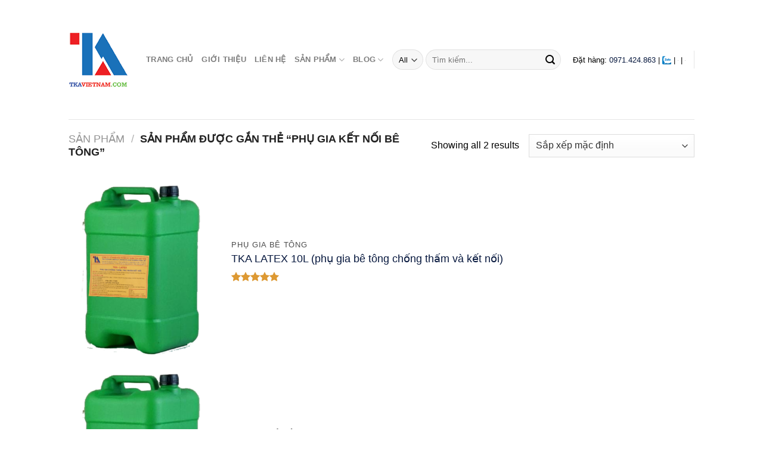

--- FILE ---
content_type: text/html; charset=UTF-8
request_url: https://tkavietnam.com/tu-khoa/phu-gia-ket-noi-be-tong/
body_size: 16267
content:
<!DOCTYPE html>
<!--[if IE 9 ]><html lang="vi" class="ie9 loading-site no-js"> <![endif]-->
<!--[if IE 8 ]><html lang="vi" class="ie8 loading-site no-js"> <![endif]-->
<!--[if (gte IE 9)|!(IE)]><!--><html lang="vi" class="loading-site no-js"> <!--<![endif]--><head><meta charset="UTF-8" /><link rel="profile" href="https://gmpg.org/xfn/11" /><link rel="pingback" href="https://tkavietnam.com/xmlrpc.php" /><meta name='robots' content='index, follow, max-image-preview:large, max-snippet:-1, max-video-preview:-1' /><meta name="viewport" content="width=device-width, initial-scale=1, maximum-scale=5" /><title>Các loại phụ gia kết nối bê tông - Vật liệu chống thấm TKA</title><link rel="canonical" href="https://tkavietnam.com/tu-khoa/phu-gia-ket-noi-be-tong/" /><meta property="og:locale" content="vi_VN" /><meta property="og:type" content="article" /><meta property="og:title" content="Các loại phụ gia kết nối bê tông - Vật liệu chống thấm TKA" /><meta property="og:url" content="https://tkavietnam.com/tu-khoa/phu-gia-ket-noi-be-tong/" /><meta property="og:site_name" content="Vật liệu chống thấm TKA" /><meta name="twitter:card" content="summary_large_image" /><meta name="twitter:site" content="@LieuTka" /> <script type="application/ld+json" class="yoast-schema-graph">{"@context":"https://schema.org","@graph":[{"@type":"CollectionPage","@id":"https://tkavietnam.com/tu-khoa/phu-gia-ket-noi-be-tong/","url":"https://tkavietnam.com/tu-khoa/phu-gia-ket-noi-be-tong/","name":"Các loại phụ gia kết nối bê tông - Vật liệu chống thấm TKA","isPartOf":{"@id":"https://tkavietnam.com/#website"},"primaryImageOfPage":{"@id":"https://tkavietnam.com/tu-khoa/phu-gia-ket-noi-be-tong/#primaryimage"},"image":{"@id":"https://tkavietnam.com/tu-khoa/phu-gia-ket-noi-be-tong/#primaryimage"},"thumbnailUrl":"https://tkavietnam.com/wp-content/uploads/2018/08/03.01-TKA-Latex-phu-gia-chong-tham-tac-nhan-ket-noi.png","inLanguage":"vi"},{"@type":"ImageObject","inLanguage":"vi","@id":"https://tkavietnam.com/tu-khoa/phu-gia-ket-noi-be-tong/#primaryimage","url":"https://tkavietnam.com/wp-content/uploads/2018/08/03.01-TKA-Latex-phu-gia-chong-tham-tac-nhan-ket-noi.png","contentUrl":"https://tkavietnam.com/wp-content/uploads/2018/08/03.01-TKA-Latex-phu-gia-chong-tham-tac-nhan-ket-noi.png","width":486,"height":523,"caption":"TKA Latex phụ gia chống thấm tác nhân kết nối"},{"@type":"WebSite","@id":"https://tkavietnam.com/#website","url":"https://tkavietnam.com/","name":"Vật liệu chống thấm TKA","description":"Công ty Cổ phần Hóa phẩm xây dựng TKA Việt Nam","publisher":{"@id":"https://tkavietnam.com/#organization"},"potentialAction":[{"@type":"SearchAction","target":{"@type":"EntryPoint","urlTemplate":"https://tkavietnam.com/?s={search_term_string}"},"query-input":{"@type":"PropertyValueSpecification","valueRequired":true,"valueName":"search_term_string"}}],"inLanguage":"vi"},{"@type":"Organization","@id":"https://tkavietnam.com/#organization","name":"Công ty Cổ phần Hóa phẩm xây dựng TKA Việt Nam","url":"https://tkavietnam.com/","logo":{"@type":"ImageObject","inLanguage":"vi","@id":"https://tkavietnam.com/#/schema/logo/image/","url":"https://tkavietnam.com/wp-content/uploads/2018/08/TKA-small-logo-vuong.png","contentUrl":"https://tkavietnam.com/wp-content/uploads/2018/08/TKA-small-logo-vuong.png","width":188,"height":188,"caption":"Công ty Cổ phần Hóa phẩm xây dựng TKA Việt Nam"},"image":{"@id":"https://tkavietnam.com/#/schema/logo/image/"},"sameAs":["https://www.facebook.com/tka.chongtham","https://x.com/LieuTka","https://www.linkedin.com/in/vật-liệu-chống-thấm-tka/","https://www.pinterest.com/chongthamtka","https://www.youtube.com/channel/UCzho5stOQl8G87nw6TnTLwA?view_as=subscriber"]}]}</script> <link rel="alternate" type="application/rss+xml" title="Dòng thông tin Vật liệu chống thấm TKA &raquo;" href="https://tkavietnam.com/feed/" /><link rel="alternate" type="application/rss+xml" title="Vật liệu chống thấm TKA &raquo; Dòng bình luận" href="https://tkavietnam.com/comments/feed/" /><link rel="alternate" type="application/rss+xml" title="Nguồn cấp Vật liệu chống thấm TKA &raquo; phụ gia kết nối bê tông Thẻ" href="https://tkavietnam.com/tu-khoa/phu-gia-ket-noi-be-tong/feed/" /><style id='wp-img-auto-sizes-contain-inline-css' type='text/css'>img:is([sizes=auto i],[sizes^="auto," i]){contain-intrinsic-size:3000px 1500px}
/*# sourceURL=wp-img-auto-sizes-contain-inline-css */</style><link data-optimized="2" rel="stylesheet" href="https://tkavietnam.com/wp-content/litespeed/css/be38f298abefcfef31660b36bd3e9a79.css?ver=c4455" /><style id='wp-emoji-styles-inline-css' type='text/css'>img.wp-smiley, img.emoji {
		display: inline !important;
		border: none !important;
		box-shadow: none !important;
		height: 1em !important;
		width: 1em !important;
		margin: 0 0.07em !important;
		vertical-align: -0.1em !important;
		background: none !important;
		padding: 0 !important;
	}
/*# sourceURL=wp-emoji-styles-inline-css */</style><style id='global-styles-inline-css' type='text/css'>:root{--wp--preset--aspect-ratio--square: 1;--wp--preset--aspect-ratio--4-3: 4/3;--wp--preset--aspect-ratio--3-4: 3/4;--wp--preset--aspect-ratio--3-2: 3/2;--wp--preset--aspect-ratio--2-3: 2/3;--wp--preset--aspect-ratio--16-9: 16/9;--wp--preset--aspect-ratio--9-16: 9/16;--wp--preset--color--black: #000000;--wp--preset--color--cyan-bluish-gray: #abb8c3;--wp--preset--color--white: #ffffff;--wp--preset--color--pale-pink: #f78da7;--wp--preset--color--vivid-red: #cf2e2e;--wp--preset--color--luminous-vivid-orange: #ff6900;--wp--preset--color--luminous-vivid-amber: #fcb900;--wp--preset--color--light-green-cyan: #7bdcb5;--wp--preset--color--vivid-green-cyan: #00d084;--wp--preset--color--pale-cyan-blue: #8ed1fc;--wp--preset--color--vivid-cyan-blue: #0693e3;--wp--preset--color--vivid-purple: #9b51e0;--wp--preset--gradient--vivid-cyan-blue-to-vivid-purple: linear-gradient(135deg,rgb(6,147,227) 0%,rgb(155,81,224) 100%);--wp--preset--gradient--light-green-cyan-to-vivid-green-cyan: linear-gradient(135deg,rgb(122,220,180) 0%,rgb(0,208,130) 100%);--wp--preset--gradient--luminous-vivid-amber-to-luminous-vivid-orange: linear-gradient(135deg,rgb(252,185,0) 0%,rgb(255,105,0) 100%);--wp--preset--gradient--luminous-vivid-orange-to-vivid-red: linear-gradient(135deg,rgb(255,105,0) 0%,rgb(207,46,46) 100%);--wp--preset--gradient--very-light-gray-to-cyan-bluish-gray: linear-gradient(135deg,rgb(238,238,238) 0%,rgb(169,184,195) 100%);--wp--preset--gradient--cool-to-warm-spectrum: linear-gradient(135deg,rgb(74,234,220) 0%,rgb(151,120,209) 20%,rgb(207,42,186) 40%,rgb(238,44,130) 60%,rgb(251,105,98) 80%,rgb(254,248,76) 100%);--wp--preset--gradient--blush-light-purple: linear-gradient(135deg,rgb(255,206,236) 0%,rgb(152,150,240) 100%);--wp--preset--gradient--blush-bordeaux: linear-gradient(135deg,rgb(254,205,165) 0%,rgb(254,45,45) 50%,rgb(107,0,62) 100%);--wp--preset--gradient--luminous-dusk: linear-gradient(135deg,rgb(255,203,112) 0%,rgb(199,81,192) 50%,rgb(65,88,208) 100%);--wp--preset--gradient--pale-ocean: linear-gradient(135deg,rgb(255,245,203) 0%,rgb(182,227,212) 50%,rgb(51,167,181) 100%);--wp--preset--gradient--electric-grass: linear-gradient(135deg,rgb(202,248,128) 0%,rgb(113,206,126) 100%);--wp--preset--gradient--midnight: linear-gradient(135deg,rgb(2,3,129) 0%,rgb(40,116,252) 100%);--wp--preset--font-size--small: 13px;--wp--preset--font-size--medium: 20px;--wp--preset--font-size--large: 36px;--wp--preset--font-size--x-large: 42px;--wp--preset--spacing--20: 0.44rem;--wp--preset--spacing--30: 0.67rem;--wp--preset--spacing--40: 1rem;--wp--preset--spacing--50: 1.5rem;--wp--preset--spacing--60: 2.25rem;--wp--preset--spacing--70: 3.38rem;--wp--preset--spacing--80: 5.06rem;--wp--preset--shadow--natural: 6px 6px 9px rgba(0, 0, 0, 0.2);--wp--preset--shadow--deep: 12px 12px 50px rgba(0, 0, 0, 0.4);--wp--preset--shadow--sharp: 6px 6px 0px rgba(0, 0, 0, 0.2);--wp--preset--shadow--outlined: 6px 6px 0px -3px rgb(255, 255, 255), 6px 6px rgb(0, 0, 0);--wp--preset--shadow--crisp: 6px 6px 0px rgb(0, 0, 0);}:where(.is-layout-flex){gap: 0.5em;}:where(.is-layout-grid){gap: 0.5em;}body .is-layout-flex{display: flex;}.is-layout-flex{flex-wrap: wrap;align-items: center;}.is-layout-flex > :is(*, div){margin: 0;}body .is-layout-grid{display: grid;}.is-layout-grid > :is(*, div){margin: 0;}:where(.wp-block-columns.is-layout-flex){gap: 2em;}:where(.wp-block-columns.is-layout-grid){gap: 2em;}:where(.wp-block-post-template.is-layout-flex){gap: 1.25em;}:where(.wp-block-post-template.is-layout-grid){gap: 1.25em;}.has-black-color{color: var(--wp--preset--color--black) !important;}.has-cyan-bluish-gray-color{color: var(--wp--preset--color--cyan-bluish-gray) !important;}.has-white-color{color: var(--wp--preset--color--white) !important;}.has-pale-pink-color{color: var(--wp--preset--color--pale-pink) !important;}.has-vivid-red-color{color: var(--wp--preset--color--vivid-red) !important;}.has-luminous-vivid-orange-color{color: var(--wp--preset--color--luminous-vivid-orange) !important;}.has-luminous-vivid-amber-color{color: var(--wp--preset--color--luminous-vivid-amber) !important;}.has-light-green-cyan-color{color: var(--wp--preset--color--light-green-cyan) !important;}.has-vivid-green-cyan-color{color: var(--wp--preset--color--vivid-green-cyan) !important;}.has-pale-cyan-blue-color{color: var(--wp--preset--color--pale-cyan-blue) !important;}.has-vivid-cyan-blue-color{color: var(--wp--preset--color--vivid-cyan-blue) !important;}.has-vivid-purple-color{color: var(--wp--preset--color--vivid-purple) !important;}.has-black-background-color{background-color: var(--wp--preset--color--black) !important;}.has-cyan-bluish-gray-background-color{background-color: var(--wp--preset--color--cyan-bluish-gray) !important;}.has-white-background-color{background-color: var(--wp--preset--color--white) !important;}.has-pale-pink-background-color{background-color: var(--wp--preset--color--pale-pink) !important;}.has-vivid-red-background-color{background-color: var(--wp--preset--color--vivid-red) !important;}.has-luminous-vivid-orange-background-color{background-color: var(--wp--preset--color--luminous-vivid-orange) !important;}.has-luminous-vivid-amber-background-color{background-color: var(--wp--preset--color--luminous-vivid-amber) !important;}.has-light-green-cyan-background-color{background-color: var(--wp--preset--color--light-green-cyan) !important;}.has-vivid-green-cyan-background-color{background-color: var(--wp--preset--color--vivid-green-cyan) !important;}.has-pale-cyan-blue-background-color{background-color: var(--wp--preset--color--pale-cyan-blue) !important;}.has-vivid-cyan-blue-background-color{background-color: var(--wp--preset--color--vivid-cyan-blue) !important;}.has-vivid-purple-background-color{background-color: var(--wp--preset--color--vivid-purple) !important;}.has-black-border-color{border-color: var(--wp--preset--color--black) !important;}.has-cyan-bluish-gray-border-color{border-color: var(--wp--preset--color--cyan-bluish-gray) !important;}.has-white-border-color{border-color: var(--wp--preset--color--white) !important;}.has-pale-pink-border-color{border-color: var(--wp--preset--color--pale-pink) !important;}.has-vivid-red-border-color{border-color: var(--wp--preset--color--vivid-red) !important;}.has-luminous-vivid-orange-border-color{border-color: var(--wp--preset--color--luminous-vivid-orange) !important;}.has-luminous-vivid-amber-border-color{border-color: var(--wp--preset--color--luminous-vivid-amber) !important;}.has-light-green-cyan-border-color{border-color: var(--wp--preset--color--light-green-cyan) !important;}.has-vivid-green-cyan-border-color{border-color: var(--wp--preset--color--vivid-green-cyan) !important;}.has-pale-cyan-blue-border-color{border-color: var(--wp--preset--color--pale-cyan-blue) !important;}.has-vivid-cyan-blue-border-color{border-color: var(--wp--preset--color--vivid-cyan-blue) !important;}.has-vivid-purple-border-color{border-color: var(--wp--preset--color--vivid-purple) !important;}.has-vivid-cyan-blue-to-vivid-purple-gradient-background{background: var(--wp--preset--gradient--vivid-cyan-blue-to-vivid-purple) !important;}.has-light-green-cyan-to-vivid-green-cyan-gradient-background{background: var(--wp--preset--gradient--light-green-cyan-to-vivid-green-cyan) !important;}.has-luminous-vivid-amber-to-luminous-vivid-orange-gradient-background{background: var(--wp--preset--gradient--luminous-vivid-amber-to-luminous-vivid-orange) !important;}.has-luminous-vivid-orange-to-vivid-red-gradient-background{background: var(--wp--preset--gradient--luminous-vivid-orange-to-vivid-red) !important;}.has-very-light-gray-to-cyan-bluish-gray-gradient-background{background: var(--wp--preset--gradient--very-light-gray-to-cyan-bluish-gray) !important;}.has-cool-to-warm-spectrum-gradient-background{background: var(--wp--preset--gradient--cool-to-warm-spectrum) !important;}.has-blush-light-purple-gradient-background{background: var(--wp--preset--gradient--blush-light-purple) !important;}.has-blush-bordeaux-gradient-background{background: var(--wp--preset--gradient--blush-bordeaux) !important;}.has-luminous-dusk-gradient-background{background: var(--wp--preset--gradient--luminous-dusk) !important;}.has-pale-ocean-gradient-background{background: var(--wp--preset--gradient--pale-ocean) !important;}.has-electric-grass-gradient-background{background: var(--wp--preset--gradient--electric-grass) !important;}.has-midnight-gradient-background{background: var(--wp--preset--gradient--midnight) !important;}.has-small-font-size{font-size: var(--wp--preset--font-size--small) !important;}.has-medium-font-size{font-size: var(--wp--preset--font-size--medium) !important;}.has-large-font-size{font-size: var(--wp--preset--font-size--large) !important;}.has-x-large-font-size{font-size: var(--wp--preset--font-size--x-large) !important;}
/*# sourceURL=global-styles-inline-css */</style><style id='classic-theme-styles-inline-css' type='text/css'>/*! This file is auto-generated */
.wp-block-button__link{color:#fff;background-color:#32373c;border-radius:9999px;box-shadow:none;text-decoration:none;padding:calc(.667em + 2px) calc(1.333em + 2px);font-size:1.125em}.wp-block-file__button{background:#32373c;color:#fff;text-decoration:none}
/*# sourceURL=/wp-includes/css/classic-themes.min.css */</style><style id='woocommerce-inline-inline-css' type='text/css'>.woocommerce form .form-row .required { visibility: visible; }
/*# sourceURL=woocommerce-inline-inline-css */</style><style id='ez-toc-inline-css' type='text/css'>div#ez-toc-container .ez-toc-title {font-size: 120%;}div#ez-toc-container .ez-toc-title {font-weight: 500;}div#ez-toc-container ul li , div#ez-toc-container ul li a {font-size: 95%;}div#ez-toc-container ul li , div#ez-toc-container ul li a {font-weight: 500;}div#ez-toc-container nav ul ul li {font-size: 90%;}div#ez-toc-container {background: #f2f2f2;border: 1px solid #f8fff4;}div#ez-toc-container p.ez-toc-title , #ez-toc-container .ez_toc_custom_title_icon , #ez-toc-container .ez_toc_custom_toc_icon {color: #000000;}div#ez-toc-container ul.ez-toc-list a {color: #002ad3;}div#ez-toc-container ul.ez-toc-list a:hover {color: #d8593c;}div#ez-toc-container ul.ez-toc-list a:visited {color: #9b304c;}.ez-toc-counter nav ul li a::before {color: ;}.ez-toc-box-title {font-weight: bold; margin-bottom: 10px; text-align: center; text-transform: uppercase; letter-spacing: 1px; color: #666; padding-bottom: 5px;position:absolute;top:-4%;left:5%;background-color: inherit;transition: top 0.3s ease;}.ez-toc-box-title.toc-closed {top:-25%;}
.ez-toc-container-direction {direction: ltr;}.ez-toc-counter ul{counter-reset: item ;}.ez-toc-counter nav ul li a::before {content: counters(item, '.', decimal) '. ';display: inline-block;counter-increment: item;flex-grow: 0;flex-shrink: 0;margin-right: .2em; float: left; }.ez-toc-widget-direction {direction: ltr;}.ez-toc-widget-container ul{counter-reset: item ;}.ez-toc-widget-container nav ul li a::before {content: counters(item, '.', decimal) '. ';display: inline-block;counter-increment: item;flex-grow: 0;flex-shrink: 0;margin-right: .2em; float: left; }
/*# sourceURL=ez-toc-inline-css */</style> <script type="text/javascript" src="https://tkavietnam.com/wp-includes/js/jquery/jquery.min.js" id="jquery-core-js"></script> <link rel="https://api.w.org/" href="https://tkavietnam.com/wp-json/" /><link rel="alternate" title="JSON" type="application/json" href="https://tkavietnam.com/wp-json/wp/v2/product_tag/95" /><link rel="EditURI" type="application/rsd+xml" title="RSD" href="https://tkavietnam.com/xmlrpc.php?rsd" /><meta name="generator" content="WordPress 6.9" /><meta name="generator" content="WooCommerce 10.4.3" /><style>.bg{opacity: 0; transition: opacity 1s; -webkit-transition: opacity 1s;} .bg-loaded{opacity: 1;}</style><!--[if IE]><link rel="stylesheet" type="text/css" href="https://tkavietnam.com/wp-content/themes/flatsome/assets/css/ie-fallback.css"><script src="//cdnjs.cloudflare.com/ajax/libs/html5shiv/3.6.1/html5shiv.js"></script><script>var head = document.getElementsByTagName('head')[0],style = document.createElement('style');style.type = 'text/css';style.styleSheet.cssText = ':before,:after{content:none !important';head.appendChild(style);setTimeout(function(){head.removeChild(style);}, 0);</script><script src="https://tkavietnam.com/wp-content/themes/flatsome/assets/libs/ie-flexibility.js"></script><![endif]--><link rel="preload" as="font" type="font/woff2" crossorigin href="//tkavietnam.com/wp-content/themes/flatsome/assets/css/icons/fl-icons.woff2"/><meta name="theme-color" content="#000000"/><link rel="apple-touch-icon" sizes="57x57" href="https://tkavietnam.com/wp-content/uploads/favicon/apple-icon-57x57.png"><link rel="apple-touch-icon" sizes="60x60" href="https://tkavietnam.com/wp-content/uploads/favicon/apple-icon-60x60.png"><link rel="apple-touch-icon" sizes="72x72" href="https://tkavietnam.com/wp-content/uploads/favicon/apple-icon-72x72.png"><link rel="apple-touch-icon" sizes="76x76" href="https://tkavietnam.com/wp-content/uploads/favicon/apple-icon-76x76.png"><link rel="apple-touch-icon" sizes="114x114" href="https://tkavietnam.com/wp-content/uploads/favicon/apple-icon-114x114.png"><link rel="apple-touch-icon" sizes="120x120" href="https://tkavietnam.com/wp-content/uploads/favicon/apple-icon-120x120.png"><link rel="apple-touch-icon" sizes="144x144" href="https://tkavietnam.com/wp-content/uploads/favicon/apple-icon-144x144.png"><link rel="apple-touch-icon" sizes="152x152" href="https://tkavietnam.com/wp-content/uploads/favicon/apple-icon-152x152.png"><link rel="apple-touch-icon" sizes="180x180" href="https://tkavietnam.com/wp-content/uploads/favicon/apple-icon-180x180.png"><link rel="icon" type="image/png" sizes="192x192"  href="https://tkavietnam.com/wp-content/uploads/favicon/android-icon-192x192.png"><link rel="icon" type="image/png" sizes="32x32" href="https://tkavietnam.com/wp-content/uploads/favicon/favicon-32x32.png"><link rel="icon" type="image/png" sizes="96x96" href="https://tkavietnam.com/wp-content/uploads/favicon/favicon-96x96.png"><link rel="icon" type="image/png" sizes="16x16" href="https://tkavietnam.com/wp-content/uploads/favicon/favicon-16x16.png"><link rel="shortcut icon" href="https://tkavietnam.com/wp-content/uploads/favicon/favicon.ico" type="image/x-icon"><link rel="icon" href="https://tkavietnam.com/wp-content/uploads/favicon/favicon.ico" type="image/x-icon"><link rel="manifest" href="https://tkavietnam.com/wp-content/uploads/favicon/manifest.json"><meta name="msapplication-TileColor" content="#ffffff"><meta name="msapplication-TileImage" content="/ms-icon-144x144.png"><meta name="theme-color" content="#ffffff"><link rel="schema.DC" href="https://purl.org/dc/elements/1.1/"><meta name="DC.title" content="chống thấm"><meta name="DC.identifier" content="https://tkavietnam.com"><meta name="DC.description" content="Sơn chống thấm TKA Master seal 2 thành phần, vữa tự chảy không co ngót Grout, bột tăng cứng mặt sàn Hardener, phụ gia bê tông, màng chống thấm lỏng bitum membrane,..."><meta name="DC.subject" content="sơn chống thấm, cách chống thấm, chống thấm, vữa tự chảy không co ngót, phụ gia bê tông"><meta name="DC.language" scheme="ISO639-1" content="vi"><meta name="DC.creator" content="https://tkavietnam.com"><meta name="DC.contributor" content="https://tkavietnam.com"><meta name="DC.publisher" content="https://tkavietnam.com"><meta name="DC.license" content="https://tkavietnam.com"><meta name="DC.type" scheme="DCMITYPE" content="http://purl.org/dc/dcmitype/Collection"><meta name="DC.type" scheme="DCMITYPE" content="http://purl.org/dc/dcmitype/Dataset"><meta name="DC.type" scheme="DCMITYPE" content="http://purl.org/dc/dcmitype/Event"><meta name="DC.type" scheme="DCMITYPE" content="http://purl.org/dc/dcmitype/Image"><meta name="DC.type" scheme="DCMITYPE" content="http://purl.org/dc/dcmitype/InteractiveResource"><meta name="DC.type" scheme="DCMITYPE" content="http://purl.org/dc/dcmitype/MovingImage"><meta name="DC.type" scheme="DCMITYPE" content="http://purl.org/dc/dcmitype/PhysicalObject"><meta name="DC.type" scheme="DCMITYPE" content="http://purl.org/dc/dcmitype/Service"><meta name="DC.type" scheme="DCMITYPE" content="http://purl.org/dc/dcmitype/Software"><meta name="DC.type" scheme="DCMITYPE" content="http://purl.org/dc/dcmitype/Sound"><meta name="DC.type" scheme="DCMITYPE" content="http://purl.org/dc/dcmitype/StillImage"><meta name="DC.type" scheme="DCMITYPE" content="http://purl.org/dc/dcmitype/Text"><meta name="DC.relation" content="https://tkavietnam.com"><link rel="schema.DCTERMS" href="https://purl.org/dc/terms/" /><meta name="DCTERMS.created" scheme="ISO8601" content="01-01-2018"><link rel="meta"
type="application/rdf+xml"
href="DublinCore.rdf" /><meta name="ICBM" content="21.027690, 105.829851" /><meta name="geo.region" content="VN-63" /><meta name="geo.position" content="21.027690;105.829851" /><link rel="alternate" href="https://tkavietnam.com" hreflang="vi-vn" /> <script src="https://www.googletagmanager.com/gtag/js?id=UA-124159550-1" defer data-deferred="1"></script> <script src="[data-uri]" defer></script> <meta name="generator" content="speculation-rules 1.6.0">
<noscript><style>.woocommerce-product-gallery{ opacity: 1 !important; }</style></noscript><style id="custom-css" type="text/css">:root {--primary-color: #446084;}html{background-color:rgba(178,210,34,0)!important;}.header-main{height: 200px}#logo img{max-height: 200px}#logo{width:100px;}#logo a{max-width:100px;}.header-bottom{min-height: 55px}.header-top{min-height: 30px}.transparent .header-main{height: 265px}.transparent #logo img{max-height: 265px}.has-transparent + .page-title:first-of-type,.has-transparent + #main > .page-title,.has-transparent + #main > div > .page-title,.has-transparent + #main .page-header-wrapper:first-of-type .page-title{padding-top: 315px;}.header.show-on-scroll,.stuck .header-main{height:70px!important}.stuck #logo img{max-height: 70px!important}.search-form{ width: 40%;}.header-bg-color, .header-wrapper {background-color: rgba(255,255,255,0.9)}.header-bottom {background-color: #f1f1f1}.header-main .nav > li > a{line-height: 16px }.stuck .header-main .nav > li > a{line-height: 50px }@media (max-width: 549px) {.header-main{height: 70px}#logo img{max-height: 70px}}.nav-dropdown{font-size:100%}body{font-size: 100%;}@media screen and (max-width: 549px){body{font-size: 100%;}}body{font-family:"Roboto", sans-serif}body{font-weight: 0}body{color: #000000}.nav > li > a {font-family:"Roboto", sans-serif;}.mobile-sidebar-levels-2 .nav > li > ul > li > a {font-family:"Roboto", sans-serif;}.nav > li > a {font-weight: 700;}.mobile-sidebar-levels-2 .nav > li > ul > li > a {font-weight: 700;}h1,h2,h3,h4,h5,h6,.heading-font, .off-canvas-center .nav-sidebar.nav-vertical > li > a{font-family: "Roboto", sans-serif;}h1,h2,h3,h4,h5,h6,.heading-font,.banner h1,.banner h2{font-weight: 700;}h1,h2,h3,h4,h5,h6,.heading-font{color: #000000;}.alt-font{font-family: "Roboto", sans-serif;}.alt-font{font-weight: 0!important;}.header:not(.transparent) .header-nav-main.nav > li > a:hover,.header:not(.transparent) .header-nav-main.nav > li.active > a,.header:not(.transparent) .header-nav-main.nav > li.current > a,.header:not(.transparent) .header-nav-main.nav > li > a.active,.header:not(.transparent) .header-nav-main.nav > li > a.current{color: #f3c324;}.header-nav-main.nav-line-bottom > li > a:before,.header-nav-main.nav-line-grow > li > a:before,.header-nav-main.nav-line > li > a:before,.header-nav-main.nav-box > li > a:hover,.header-nav-main.nav-box > li.active > a,.header-nav-main.nav-pills > li > a:hover,.header-nav-main.nav-pills > li.active > a{color:#FFF!important;background-color: #f3c324;}a{color: #08193f;}a:hover{color: #db0041;}.tagcloud a:hover{border-color: #db0041;background-color: #db0041;}.star-rating span:before,.star-rating:before, .woocommerce-page .star-rating:before, .stars a:hover:after, .stars a.active:after{color: #dd9933}@media screen and (min-width: 550px){.products .box-vertical .box-image{min-width: 247px!important;width: 247px!important;}}.footer-2{background-color: #ffffff}.absolute-footer, html{background-color: #0a0000}/* Custom CSS */body {font-family: "Helvetica Neue",Helvetica,roboto,Arial,sans-serif;}h1, h2, h3, h4, h5, h6, .heading-font, .off-canvas-center .nav-sidebar.nav-vertical>li>a {font-family: auto;}.nav>li>a {font-family: "Helvetica Neue", Arial,sans-serif;}h2 {color:#993333;}.wp-block-image {display: table;}.wp-block-image img {max-width: 100%;display: table;}.wp-block-image figcaption {width: -webkit-fill-available;margin-top: 0em;margin-bottom: 1em;text-align: -webkit-center;background: rgb(190 197 197 / 8%);font-style: italic;box-sizing: border-box;}.kk-star-ratings .kksr-muted {opacity: 1;}.label-new.menu-item > a:after{content:"New";}.label-hot.menu-item > a:after{content:"Hot";}.label-sale.menu-item > a:after{content:"Sale";}.label-popular.menu-item > a:after{content:"Popular";}</style><style type="text/css" id="wp-custom-css">#particles-js {
	margin: 0px 0px 0px 0px;
	padding-top: 0px;
  position: absolute;
  width: 70%;
  height: 50%;
  background-color: transparent;
  background-image: url("");
  background-repeat: no-repeat;
  background-size: cover;
  background-position: 50% 50%;
} /* ---- stats.js ---- */</style></head><body class="archive tax-product_tag term-phu-gia-ket-noi-be-tong term-95 wp-theme-flatsome wp-child-theme-flatsome-child theme-flatsome woocommerce woocommerce-page woocommerce-no-js full-width lightbox nav-dropdown-has-arrow nav-dropdown-has-shadow nav-dropdown-has-border catalog-mode no-prices"><a class="skip-link screen-reader-text" href="#main">Skip to content</a><div id="wrapper"><header id="header" class="header has-sticky sticky-jump"><div class="header-wrapper"><div id="masthead" class="header-main "><div class="header-inner flex-row container logo-left medium-logo-center" role="navigation"><div id="logo" class="flex-col logo">
<a href="https://tkavietnam.com/" title="Vật liệu chống thấm TKA - Công ty Cổ phần Hóa phẩm xây dựng TKA Việt Nam" rel="home">
<img data-lazyloaded="1" src="[data-uri]" width="100" height="200" data-src="https://tkavietnam.com/wp-content/uploads/2018/11/TKA-small-logo-vuong-100x100-lossy.png" class="header_logo header-logo" alt="Vật liệu chống thấm TKA"/><img data-lazyloaded="1" src="[data-uri]" width="100" height="200" data-src="https://tkavietnam.com/wp-content/uploads/2018/11/TKA-small-logo-vuong-100x100-lossy.png" class="header-logo-dark" alt="Vật liệu chống thấm TKA"/></a></div><div class="flex-col show-for-medium flex-left"><ul class="mobile-nav nav nav-left "><li class="nav-icon has-icon">
<a href="#" data-open="#main-menu" data-pos="left" data-bg="main-menu-overlay" data-color="" class="is-small" aria-label="Menu" aria-controls="main-menu" aria-expanded="false">
<i class="icon-menu" ></i>
<span class="menu-title uppercase hide-for-small">Menu</span>		</a></li></ul></div><div class="flex-col hide-for-medium flex-left
flex-grow"><ul class="header-nav header-nav-main nav nav-left  nav-uppercase" ><li id="menu-item-853" class="menu-item menu-item-type-post_type menu-item-object-page menu-item-home menu-item-853 menu-item-design-default"><a href="https://tkavietnam.com/" class="nav-top-link">Trang chủ</a></li><li id="menu-item-333" class="menu-item menu-item-type-post_type menu-item-object-page menu-item-333 menu-item-design-default"><a href="https://tkavietnam.com/tka-chong-tham-la-gi/" class="nav-top-link">Giới thiệu</a></li><li id="menu-item-341" class="menu-item menu-item-type-post_type menu-item-object-page menu-item-341 menu-item-design-default"><a href="https://tkavietnam.com/lien-he-chong-tham-tka/" class="nav-top-link">Liên hệ</a></li><li id="menu-item-1214" class="menu-item menu-item-type-post_type menu-item-object-page menu-item-has-children menu-item-1214 menu-item-design-default has-dropdown"><a href="https://tkavietnam.com/san-pham/" class="nav-top-link">Sản phẩm<i class="icon-angle-down" ></i></a><ul class="sub-menu nav-dropdown nav-dropdown-simple"><li id="menu-item-1518" class="menu-item menu-item-type-taxonomy menu-item-object-product_cat menu-item-1518"><a href="https://tkavietnam.com/chong-tham-chuyen-dung/">Chống thấm chuyên dụng</a></li><li id="menu-item-1520" class="menu-item menu-item-type-taxonomy menu-item-object-product_cat menu-item-1520"><a href="https://tkavietnam.com/phu-gia-be-tong/">Phụ gia bê tông</a></li><li id="menu-item-1519" class="menu-item menu-item-type-taxonomy menu-item-object-product_cat menu-item-1519"><a href="https://tkavietnam.com/vua/">Vữa</a></li><li id="menu-item-1521" class="menu-item menu-item-type-taxonomy menu-item-object-product_cat menu-item-1521"><a href="https://tkavietnam.com/bot-tang-cung-be-mat-san/">Bột tăng cứng bề mặt sàn</a></li><li id="menu-item-1522" class="menu-item menu-item-type-taxonomy menu-item-object-product_cat menu-item-1522"><a href="https://tkavietnam.com/tay-gi/">Chất tẩy gỉ</a></li><li id="menu-item-1523" class="menu-item menu-item-type-taxonomy menu-item-object-product_cat menu-item-1523"><a href="https://tkavietnam.com/con-ke-be-tong/">Con kê bê tông</a></li><li id="menu-item-1648" class="menu-item menu-item-type-taxonomy menu-item-object-product_cat menu-item-1648"><a href="https://tkavietnam.com/bao-ho-an-toan-lao-dong/">Bảo hộ an toàn lao động</a></li></ul></li><li id="menu-item-1524" class="menu-item menu-item-type-custom menu-item-object-custom menu-item-has-children menu-item-1524 menu-item-design-default has-dropdown"><a href="#" class="nav-top-link">Blog<i class="icon-angle-down" ></i></a><ul class="sub-menu nav-dropdown nav-dropdown-simple"><li id="menu-item-1515" class="menu-item menu-item-type-taxonomy menu-item-object-category menu-item-1515"><a href="https://tkavietnam.com/chong-tham/">Chống thấm</a></li><li id="menu-item-1516" class="menu-item menu-item-type-taxonomy menu-item-object-category menu-item-1516"><a href="https://tkavietnam.com/thuat-ngu/">Thuật ngữ</a></li><li id="menu-item-1517" class="menu-item menu-item-type-taxonomy menu-item-object-category menu-item-1517"><a href="https://tkavietnam.com/vat-lieu-xay-dung/">Vật liệu xây dựng</a></li></ul></li><li class="header-search-form search-form html relative has-icon"><div class="header-search-form-wrapper"><div class="searchform-wrapper ux-search-box relative form-flat is-normal"><form role="search" method="get" class="searchform" action="https://tkavietnam.com/"><div class="flex-row relative"><div class="flex-col search-form-categories">
<select class="search_categories resize-select mb-0" name="product_cat"><option value="" selected='selected'>All</option><option value="bao-ho-an-toan-lao-dong">Bảo hộ an toàn lao động</option><option value="san-pham">Sản phẩm</option></select></div><div class="flex-col flex-grow">
<label class="screen-reader-text" for="woocommerce-product-search-field-0">Tìm kiếm:</label>
<input type="search" id="woocommerce-product-search-field-0" class="search-field mb-0" placeholder="Tìm kiếm..." value="" name="s" />
<input type="hidden" name="post_type" value="product" /></div><div class="flex-col">
<button type="submit" value="Tìm kiếm" class="ux-search-submit submit-button secondary button icon mb-0" aria-label="Submit">
<i class="icon-search" ></i>			</button></div></div><div class="live-search-results text-left z-top"></div></form></div></div></li></ul></div><div class="flex-col hide-for-medium flex-right"><ul class="header-nav header-nav-main nav nav-right  nav-uppercase"><li class="html custom html_topbar_left"><font size=2pt;>Đặt hàng: <a href="tel:0971424863" title="Liên hệ TKA Việt Nam" target="_blank">0971.424.863</a> | <a href="https://zalo.me/TkaVietnam" rel="nofollow noreferrer" title="Chat zalo với TKA" target="_blank"><img data-lazyloaded="1" src="[data-uri]" data-src="https://statics.tkavietnam.com/wp-content/uploads/2018/11/zalo-15.png" alt="Zalo"></img></a> | <a href="https://www.messenger.com/t/TKAvietnam" rel="nofollow noreferrer" title="Chat Facebook với TKA" target="_blank"> <img data-lazyloaded="1" src="[data-uri]" data-src="https://statics.tkavietnam.com/wp-content/uploads/2018/11/fb-15.png" alt="Facebook"></img></a>
| <a href="https://web.telegram.org/#/im?p=@vntea" rel="nofollow noreferrer" title="Chat Telegram với TKA" target="_blank"> <img data-lazyloaded="1" src="[data-uri]" data-src="https://statics.tkavietnam.com/wp-content/uploads/2018/11/telegram-15.png" alt="Telegram"></img></a></font></li><li class="header-divider"></li></ul></div><div class="flex-col show-for-medium flex-right"><ul class="mobile-nav nav nav-right "><li class="header-search-form search-form html relative has-icon"><div class="header-search-form-wrapper"><div class="searchform-wrapper ux-search-box relative form-flat is-normal"><form role="search" method="get" class="searchform" action="https://tkavietnam.com/"><div class="flex-row relative"><div class="flex-col search-form-categories">
<select class="search_categories resize-select mb-0" name="product_cat"><option value="" selected='selected'>All</option><option value="bao-ho-an-toan-lao-dong">Bảo hộ an toàn lao động</option><option value="san-pham">Sản phẩm</option></select></div><div class="flex-col flex-grow">
<label class="screen-reader-text" for="woocommerce-product-search-field-1">Tìm kiếm:</label>
<input type="search" id="woocommerce-product-search-field-1" class="search-field mb-0" placeholder="Tìm kiếm..." value="" name="s" />
<input type="hidden" name="post_type" value="product" /></div><div class="flex-col">
<button type="submit" value="Tìm kiếm" class="ux-search-submit submit-button secondary button icon mb-0" aria-label="Submit">
<i class="icon-search" ></i>			</button></div></div><div class="live-search-results text-left z-top"></div></form></div></div></li></ul></div></div><div class="container"><div class="top-divider full-width"></div></div></div><div id="wide-nav" class="header-bottom wide-nav show-for-medium"><div class="flex-row container"><div class="flex-col show-for-medium flex-grow"><ul class="nav header-bottom-nav nav-center mobile-nav  nav-uppercase"><li class="html custom html_topbar_left"><font size=2pt;>Đặt hàng: <a href="tel:0971424863" title="Liên hệ TKA Việt Nam" target="_blank">0971.424.863</a> | <a href="https://zalo.me/TkaVietnam" rel="nofollow noreferrer" title="Chat zalo với TKA" target="_blank"><img data-lazyloaded="1" src="[data-uri]" data-src="https://statics.tkavietnam.com/wp-content/uploads/2018/11/zalo-15.png" alt="Zalo"></img></a> | <a href="https://www.messenger.com/t/TKAvietnam" rel="nofollow noreferrer" title="Chat Facebook với TKA" target="_blank"> <img data-lazyloaded="1" src="[data-uri]" data-src="https://statics.tkavietnam.com/wp-content/uploads/2018/11/fb-15.png" alt="Facebook"></img></a>
| <a href="https://web.telegram.org/#/im?p=@vntea" rel="nofollow noreferrer" title="Chat Telegram với TKA" target="_blank"> <img data-lazyloaded="1" src="[data-uri]" data-src="https://statics.tkavietnam.com/wp-content/uploads/2018/11/telegram-15.png" alt="Telegram"></img></a></font></li></ul></div></div></div><div class="header-bg-container fill"><div class="header-bg-image fill"></div><div class="header-bg-color fill"></div></div></div></header><div class="shop-page-title category-page-title page-title "><div class="page-title-inner flex-row  medium-flex-wrap container"><div class="flex-col flex-grow medium-text-center"><div class="is-large"><nav class="woocommerce-breadcrumb breadcrumbs uppercase"><a href="https://tkavietnam.com/san-pham/">Sản phẩm</a> <span class="divider">&#47;</span> Sản phẩm được gắn thẻ &ldquo;phụ gia kết nối bê tông&rdquo;</nav></div></div><div class="flex-col medium-text-center"><p class="woocommerce-result-count hide-for-medium">
Showing all 2 results</p><form class="woocommerce-ordering" method="get">
<select
name="orderby"
class="orderby"
aria-label="Đơn hàng của cửa hàng"
><option value="menu_order"  selected='selected'>Sắp xếp mặc định</option><option value="popularity" >Sắp xếp theo mức độ phổ biến</option><option value="rating" >Sắp xếp theo xếp hạng trung bình</option><option value="date" >Sắp xếp theo mới nhất</option><option value="price" >Sắp xếp theo giá: thấp đến cao</option><option value="price-desc" >Sắp xếp theo giá: cao đến thấp</option>
</select>
<input type="hidden" name="paged" value="1" /></form></div></div></div><main id="main" class=""><div class="row category-page-row"><div class="col large-12"><div class="shop-container"><div class="woocommerce-notices-wrapper"></div><div class="products row row-small has-box-vertical large-columns-1 medium-columns-1 small-columns-1"><div class="product-small col has-hover product type-product post-431 status-publish first instock product_cat-phu-gia-be-tong product_tag-phu-gia-chong-tham product_tag-phu-gia-ket-noi-be-tong product_tag-tka-latex has-post-thumbnail shipping-taxable product-type-simple"><div class="col-inner"><div class="badge-container absolute left top z-1"></div><div class="product-small box box-vertical"><div class="box-image"><div class="image-glow">
<a href="https://tkavietnam.com/tka-latex-phu-gia-chong-tham-va-tac-nhan-ket-noi/">
<img data-lazyloaded="1" src="[data-uri]" width="247" height="296" data-src="https://tkavietnam.com/wp-content/uploads/2018/08/03.01-TKA-Latex-phu-gia-chong-tham-tac-nhan-ket-noi-247x296.png" class="attachment-woocommerce_thumbnail size-woocommerce_thumbnail" alt="TKA Latex phụ gia chống thấm tác nhân kết nối" decoding="async" fetchpriority="high" />				</a></div><div class="image-tools is-small top right show-on-hover"></div><div class="image-tools is-small hide-for-small bottom left show-on-hover"></div><div class="image-tools grid-tools text-center hide-for-small bottom hover-slide-in show-on-hover"></div></div><div class="box-text box-text-products"><div class="title-wrapper"><p class="category uppercase is-smaller no-text-overflow product-cat op-7">
Phụ gia bê tông</p><p class="name product-title woocommerce-loop-product__title"><a href="https://tkavietnam.com/tka-latex-phu-gia-chong-tham-va-tac-nhan-ket-noi/" class="woocommerce-LoopProduct-link woocommerce-loop-product__link">TKA LATEX 10L (phụ gia bê tông chống thấm và kết nối)</a></p></div><div class="price-wrapper"><div class="star-rating" role="img" aria-label="Được xếp hạng 5.00 5 sao"><span style="width:100%">Được xếp hạng <strong class="rating">5.00</strong> 5 sao</span></div></div></div></div></div></div><div class="product-small col has-hover product type-product post-969 status-publish first instock product_cat-phu-gia-be-tong product_tag-phu-gia-be-tong product_tag-phu-gia-chong-tham product_tag-phu-gia-ket-noi-be-tong product_tag-tka-latex has-post-thumbnail shipping-taxable product-type-simple"><div class="col-inner"><div class="badge-container absolute left top z-1"></div><div class="product-small box box-vertical"><div class="box-image"><div class="image-glow">
<a href="https://tkavietnam.com/tka-latex-phu-gia-chong-tham-va-tac-nhan-ket-noi-5l/">
<img data-lazyloaded="1" src="[data-uri]" width="247" height="296" data-src="https://tkavietnam.com/wp-content/uploads/2018/08/03.01-TKA-Latex-phu-gia-chong-tham-tac-nhan-ket-noi-247x296.png" class="attachment-woocommerce_thumbnail size-woocommerce_thumbnail" alt="TKA Latex phụ gia chống thấm tác nhân kết nối" decoding="async" />				</a></div><div class="image-tools is-small top right show-on-hover"></div><div class="image-tools is-small hide-for-small bottom left show-on-hover"></div><div class="image-tools grid-tools text-center hide-for-small bottom hover-slide-in show-on-hover"></div></div><div class="box-text box-text-products"><div class="title-wrapper"><p class="category uppercase is-smaller no-text-overflow product-cat op-7">
Phụ gia bê tông</p><p class="name product-title woocommerce-loop-product__title"><a href="https://tkavietnam.com/tka-latex-phu-gia-chong-tham-va-tac-nhan-ket-noi-5l/" class="woocommerce-LoopProduct-link woocommerce-loop-product__link">TKA LATEX 5L (phụ gia bê tông chống thấm và kết nối)</a></p></div><div class="price-wrapper"><div class="star-rating" role="img" aria-label="Được xếp hạng 5.00 5 sao"><span style="width:100%">Được xếp hạng <strong class="rating">5.00</strong> 5 sao</span></div></div></div></div></div></div></div></div></div></div></main><footer id="footer" class="footer-wrapper"><div class="absolute-footer dark medium-text-center small-text-center"><div class="container clearfix"><div class="footer-primary pull-left"><div class="copyright-footer"><p style="font-size:12pt"><b>Công ty cổ phần Hóa phẩm xây dựng TKA Việt Nam</b></p>
Sản phẩm chống thấm xây dựng công nghệ Việt Nam - Singapore</br>
Hotline: 0971424863
<br/>Địa chỉ văn phòng: Tầng 6 Tòa nhà MD Complex, Số 68 Nguyễn Cơ Thạch, phường Cầu Diễn, quận Nam Từ Liêm, Hà Nội
<br/>Email: <a href="/cdn-cgi/l/email-protection" class="__cf_email__" data-cfemail="472e29212807332c26312e223329262a6924282a">[email&#160;protected]</a>
<br/>Copyright 2026 © <strong>TKAVietnam.Com</strong><br/><a href="//www.dmca.com/Protection/Status.aspx?ID=ef187e0a-4acc-440b-8ebf-2999c3518462" title="DMCA.com Protection Status" class="dmca-badge" rel="nofollow"> <img src ="https://tkavietnam.com/wp-content/uploads/new/dmca-badge-w100-5x1-08.png?ID=ef187e0a-4acc-440b-8ebf-2999c3518462"  alt="Vật liệu chống thấm" /></a></div></div></div></div>
<a href="#top" class="back-to-top button icon invert plain fixed bottom z-1 is-outline left circle" id="top-link"><i class="icon-angle-up" ></i></a></footer></div><div id="main-menu" class="mobile-sidebar no-scrollbar mfp-hide"><div class="sidebar-menu no-scrollbar "><ul class="nav nav-sidebar nav-vertical nav-uppercase"><li class="header-search-form search-form html relative has-icon"><div class="header-search-form-wrapper"><div class="searchform-wrapper ux-search-box relative form-flat is-normal"><form role="search" method="get" class="searchform" action="https://tkavietnam.com/"><div class="flex-row relative"><div class="flex-col search-form-categories">
<select class="search_categories resize-select mb-0" name="product_cat"><option value="" selected='selected'>All</option><option value="bao-ho-an-toan-lao-dong">Bảo hộ an toàn lao động</option><option value="san-pham">Sản phẩm</option></select></div><div class="flex-col flex-grow">
<label class="screen-reader-text" for="woocommerce-product-search-field-2">Tìm kiếm:</label>
<input type="search" id="woocommerce-product-search-field-2" class="search-field mb-0" placeholder="Tìm kiếm..." value="" name="s" />
<input type="hidden" name="post_type" value="product" /></div><div class="flex-col">
<button type="submit" value="Tìm kiếm" class="ux-search-submit submit-button secondary button icon mb-0" aria-label="Submit">
<i class="icon-search" ></i>			</button></div></div><div class="live-search-results text-left z-top"></div></form></div></div></li><li class="menu-item menu-item-type-post_type menu-item-object-page menu-item-home menu-item-853"><a href="https://tkavietnam.com/">Trang chủ</a></li><li class="menu-item menu-item-type-post_type menu-item-object-page menu-item-333"><a href="https://tkavietnam.com/tka-chong-tham-la-gi/">Giới thiệu</a></li><li class="menu-item menu-item-type-post_type menu-item-object-page menu-item-341"><a href="https://tkavietnam.com/lien-he-chong-tham-tka/">Liên hệ</a></li><li class="menu-item menu-item-type-post_type menu-item-object-page menu-item-has-children menu-item-1214"><a href="https://tkavietnam.com/san-pham/">Sản phẩm</a><ul class="sub-menu nav-sidebar-ul children"><li class="menu-item menu-item-type-taxonomy menu-item-object-product_cat menu-item-1518"><a href="https://tkavietnam.com/chong-tham-chuyen-dung/">Chống thấm chuyên dụng</a></li><li class="menu-item menu-item-type-taxonomy menu-item-object-product_cat menu-item-1520"><a href="https://tkavietnam.com/phu-gia-be-tong/">Phụ gia bê tông</a></li><li class="menu-item menu-item-type-taxonomy menu-item-object-product_cat menu-item-1519"><a href="https://tkavietnam.com/vua/">Vữa</a></li><li class="menu-item menu-item-type-taxonomy menu-item-object-product_cat menu-item-1521"><a href="https://tkavietnam.com/bot-tang-cung-be-mat-san/">Bột tăng cứng bề mặt sàn</a></li><li class="menu-item menu-item-type-taxonomy menu-item-object-product_cat menu-item-1522"><a href="https://tkavietnam.com/tay-gi/">Chất tẩy gỉ</a></li><li class="menu-item menu-item-type-taxonomy menu-item-object-product_cat menu-item-1523"><a href="https://tkavietnam.com/con-ke-be-tong/">Con kê bê tông</a></li><li class="menu-item menu-item-type-taxonomy menu-item-object-product_cat menu-item-1648"><a href="https://tkavietnam.com/bao-ho-an-toan-lao-dong/">Bảo hộ an toàn lao động</a></li></ul></li><li class="menu-item menu-item-type-custom menu-item-object-custom menu-item-has-children menu-item-1524"><a href="#">Blog</a><ul class="sub-menu nav-sidebar-ul children"><li class="menu-item menu-item-type-taxonomy menu-item-object-category menu-item-1515"><a href="https://tkavietnam.com/chong-tham/">Chống thấm</a></li><li class="menu-item menu-item-type-taxonomy menu-item-object-category menu-item-1516"><a href="https://tkavietnam.com/thuat-ngu/">Thuật ngữ</a></li><li class="menu-item menu-item-type-taxonomy menu-item-object-category menu-item-1517"><a href="https://tkavietnam.com/vat-lieu-xay-dung/">Vật liệu xây dựng</a></li></ul></li><li class="html header-social-icons ml-0"><div class="social-icons follow-icons" ><a href="https://facebook.com/tkavietnam" target="_blank" data-label="Facebook"  rel="noopener noreferrer nofollow" class="icon plain facebook tooltip" title="Follow on Facebook"><i class="icon-facebook" ></i></a><a href="https://twitter.com/LieuTka" target="_blank"  data-label="Twitter"  rel="noopener noreferrer nofollow" class="icon plain  twitter tooltip" title="Follow on Twitter"><i class="icon-twitter" ></i></a><a href="/cdn-cgi/l/email-protection#dbafb0bab8b3b4b5bcafb3bab69bbcb6bab2b7f5b8b4b6" data-label="E-mail" rel="nofollow" class="icon plain  email tooltip" title="Send us an email"><i class="icon-envelop" ></i></a><a href="tel:+84971424863" target="_blank"  data-label="Phone"  rel="noopener noreferrer nofollow" class="icon plain  phone tooltip" title="Call us"><i class="icon-phone" ></i></a><a href="https://www.youtube.com/channel/UCzho5stOQl8G87nw6TnTLwA?view_as=subscriber" target="_blank" rel="noopener noreferrer nofollow" data-label="YouTube" class="icon plain  youtube tooltip" title="Follow on YouTube"><i class="icon-youtube" ></i></a></div></li><li class="html header-button-1"><div class="header-button">
<a href="tel:+84971424863" class="button primary"  style="border-radius:99px;">
<span>Đặt mua</span>
</a></div></li></ul></div></div> <script data-cfasync="false" src="/cdn-cgi/scripts/5c5dd728/cloudflare-static/email-decode.min.js"></script><script type="speculationrules">{"prerender":[{"source":"document","where":{"and":[{"href_matches":"/*"},{"not":{"href_matches":["/wp-*.php","/wp-admin/*","/wp-content/uploads/*","/wp-content/*","/wp-content/plugins/*","/wp-content/themes/flatsome-child/*","/wp-content/themes/flatsome/*","/*\\?(.+)"]}},{"not":{"selector_matches":"a[rel~=\"nofollow\"]"}},{"not":{"selector_matches":".no-prerender, .no-prerender a"}},{"not":{"selector_matches":".no-prefetch, .no-prefetch a"}}]},"eagerness":"moderate"}]}</script> <script type="application/ld+json">{"@context":"https://schema.org/","@type":"BreadcrumbList","itemListElement":[{"@type":"ListItem","position":1,"item":{"name":"S\u1ea3n ph\u1ea9m","@id":"https://tkavietnam.com/san-pham/"}},{"@type":"ListItem","position":2,"item":{"name":"S\u1ea3n ph\u1ea9m \u0111\u01b0\u1ee3c g\u1eafn th\u1ebb &amp;ldquo;ph\u1ee5 gia k\u1ebft n\u1ed1i b\u00ea t\u00f4ng&amp;rdquo;","@id":"https://tkavietnam.com/tu-khoa/phu-gia-ket-noi-be-tong/"}}]}</script> <script type="text/javascript" src="https://tkavietnam.com/wp-content/plugins/litespeed-cache/assets/js/instant_click.min.js" id="litespeed-cache-js" defer="defer" data-wp-strategy="defer"></script> <script id="wp-emoji-settings" type="application/json">{"baseUrl":"https://s.w.org/images/core/emoji/17.0.2/72x72/","ext":".png","svgUrl":"https://s.w.org/images/core/emoji/17.0.2/svg/","svgExt":".svg","source":{"concatemoji":"https://tkavietnam.com/wp-includes/js/wp-emoji-release.min.js"}}</script> <script type="module">/*  */
/*! This file is auto-generated */
const a=JSON.parse(document.getElementById("wp-emoji-settings").textContent),o=(window._wpemojiSettings=a,"wpEmojiSettingsSupports"),s=["flag","emoji"];function i(e){try{var t={supportTests:e,timestamp:(new Date).valueOf()};sessionStorage.setItem(o,JSON.stringify(t))}catch(e){}}function c(e,t,n){e.clearRect(0,0,e.canvas.width,e.canvas.height),e.fillText(t,0,0);t=new Uint32Array(e.getImageData(0,0,e.canvas.width,e.canvas.height).data);e.clearRect(0,0,e.canvas.width,e.canvas.height),e.fillText(n,0,0);const a=new Uint32Array(e.getImageData(0,0,e.canvas.width,e.canvas.height).data);return t.every((e,t)=>e===a[t])}function p(e,t){e.clearRect(0,0,e.canvas.width,e.canvas.height),e.fillText(t,0,0);var n=e.getImageData(16,16,1,1);for(let e=0;e<n.data.length;e++)if(0!==n.data[e])return!1;return!0}function u(e,t,n,a){switch(t){case"flag":return n(e,"\ud83c\udff3\ufe0f\u200d\u26a7\ufe0f","\ud83c\udff3\ufe0f\u200b\u26a7\ufe0f")?!1:!n(e,"\ud83c\udde8\ud83c\uddf6","\ud83c\udde8\u200b\ud83c\uddf6")&&!n(e,"\ud83c\udff4\udb40\udc67\udb40\udc62\udb40\udc65\udb40\udc6e\udb40\udc67\udb40\udc7f","\ud83c\udff4\u200b\udb40\udc67\u200b\udb40\udc62\u200b\udb40\udc65\u200b\udb40\udc6e\u200b\udb40\udc67\u200b\udb40\udc7f");case"emoji":return!a(e,"\ud83e\u1fac8")}return!1}function f(e,t,n,a){let r;const o=(r="undefined"!=typeof WorkerGlobalScope&&self instanceof WorkerGlobalScope?new OffscreenCanvas(300,150):document.createElement("canvas")).getContext("2d",{willReadFrequently:!0}),s=(o.textBaseline="top",o.font="600 32px Arial",{});return e.forEach(e=>{s[e]=t(o,e,n,a)}),s}function r(e){var t=document.createElement("script");t.src=e,t.defer=!0,document.head.appendChild(t)}a.supports={everything:!0,everythingExceptFlag:!0},new Promise(t=>{let n=function(){try{var e=JSON.parse(sessionStorage.getItem(o));if("object"==typeof e&&"number"==typeof e.timestamp&&(new Date).valueOf()<e.timestamp+604800&&"object"==typeof e.supportTests)return e.supportTests}catch(e){}return null}();if(!n){if("undefined"!=typeof Worker&&"undefined"!=typeof OffscreenCanvas&&"undefined"!=typeof URL&&URL.createObjectURL&&"undefined"!=typeof Blob)try{var e="postMessage("+f.toString()+"("+[JSON.stringify(s),u.toString(),c.toString(),p.toString()].join(",")+"));",a=new Blob([e],{type:"text/javascript"});const r=new Worker(URL.createObjectURL(a),{name:"wpTestEmojiSupports"});return void(r.onmessage=e=>{i(n=e.data),r.terminate(),t(n)})}catch(e){}i(n=f(s,u,c,p))}t(n)}).then(e=>{for(const n in e)a.supports[n]=e[n],a.supports.everything=a.supports.everything&&a.supports[n],"flag"!==n&&(a.supports.everythingExceptFlag=a.supports.everythingExceptFlag&&a.supports[n]);var t;a.supports.everythingExceptFlag=a.supports.everythingExceptFlag&&!a.supports.flag,a.supports.everything||((t=a.source||{}).concatemoji?r(t.concatemoji):t.wpemoji&&t.twemoji&&(r(t.twemoji),r(t.wpemoji)))});
//# sourceURL=https://tkavietnam.com/wp-includes/js/wp-emoji-loader.min.js
/*  */</script>  <script type="application/ld+json">{
    "@context": "https://schema.org",
    "@type": "HousePainter",
    "@id": "https://tkavietnam.com",
    "image": "https://tkavietnam.com/wp-content/uploads/2018/08/TKAvietnam01.2.png",
    "priceRange": "24,500\u00f737,500 \u0111/kg s\u01a1n ch\u1ed1ng th\u1ea5m; 5,800\u00f711,500 \u0111/kg v\u1eefa t\u1ef1 ch\u1ea3y kh\u00f4ng co ng\u00f3t; b\u1ed9t xoa n\u1ec1n 4,300 \u00f7 8000 \u0111/kg ch\u01b0a t\u00ednh \u0111\u1ebfn chi\u1ebft kh\u1ea5u, h\u1ea7u h\u1ebft \u0111\u1ec1u r\u1ea5t r\u1ebb",
    "telephone": "+84971424863",
    "additionalType": [
        "https://tkavietnam.com",
        "https://www.tkavietnam.com,",
        "tkavietnam.com,",
        "www.tkavietnam.com",
        "",
        ""
    ],
    "name": "C\u00f4ng ty C\u1ed5 ph\u1ea7n H\u00f3a ph\u1ea9m x\u00e2y d\u1ef1ng TKA Vi\u1ec7t Nam",
    "logo": "https://tkavietnam.com/wp-content/uploads/2018/08/TKA-small-logo.png",
    "description": "Chuy\u00ean cung c\u1ea5p v\u1eadt li\u1ec7u ch\u1ed1ng th\u1ea5m 2 th\u00e0nh ph\u1ea7n, v\u1eefa kh\u00f4ng co ng\u00f3t, b\u1ed9t xoa n\u1ec1n hardener v\u00e0 c\u00e1c v\u1eadt li\u1ec7u ch\u1ed1ng th\u1ea5m x\u00e2y d\u1ef1ng t\u1ed1t nh\u1ea5t gi\u00e1 r\u1ebb nh\u1ea5t",
    "openingHours": [
        "Mo-Sa 07:30-17:30",
        "Sa-Su 00:00-24:00"
    ],
    "geo": {
        "@type": "GeoCoordinates",
        "latitude": "21.027667",
        "longitude": "105.829876"
    },
    "url": "https://tkavietnam.com",
    "sameAs": [
        "tkachongtham"
    ],
    "contactPoint": {
        "@type": "ContactPoint",
        "telephone": "+84971424863",
        "contactType": "customer service",
        "email": "tkachongtham@gmail.com",
        "contactOption": "TollFree",
        "areaServed": [
            "VN"
        ],
        "availableLanguage": [
            "Vietnamese"
        ]
    },
    "address": {
        "@type": "PostalAddress",
        "addressCountry": "Viet Nam",
        "addressLocality": "H\u00e0 N\u1ed9i",
        "addressRegion": "\u0110\u1ed1ng \u0110a",
        "postalCode": "115500",
        "streetAddress": "79 An Tr\u1ea1ch"
    }
}</script>  <script data-no-optimize="1">window.lazyLoadOptions=Object.assign({},{threshold:300},window.lazyLoadOptions||{});!function(t,e){"object"==typeof exports&&"undefined"!=typeof module?module.exports=e():"function"==typeof define&&define.amd?define(e):(t="undefined"!=typeof globalThis?globalThis:t||self).LazyLoad=e()}(this,function(){"use strict";function e(){return(e=Object.assign||function(t){for(var e=1;e<arguments.length;e++){var n,a=arguments[e];for(n in a)Object.prototype.hasOwnProperty.call(a,n)&&(t[n]=a[n])}return t}).apply(this,arguments)}function o(t){return e({},at,t)}function l(t,e){return t.getAttribute(gt+e)}function c(t){return l(t,vt)}function s(t,e){return function(t,e,n){e=gt+e;null!==n?t.setAttribute(e,n):t.removeAttribute(e)}(t,vt,e)}function i(t){return s(t,null),0}function r(t){return null===c(t)}function u(t){return c(t)===_t}function d(t,e,n,a){t&&(void 0===a?void 0===n?t(e):t(e,n):t(e,n,a))}function f(t,e){et?t.classList.add(e):t.className+=(t.className?" ":"")+e}function _(t,e){et?t.classList.remove(e):t.className=t.className.replace(new RegExp("(^|\\s+)"+e+"(\\s+|$)")," ").replace(/^\s+/,"").replace(/\s+$/,"")}function g(t){return t.llTempImage}function v(t,e){!e||(e=e._observer)&&e.unobserve(t)}function b(t,e){t&&(t.loadingCount+=e)}function p(t,e){t&&(t.toLoadCount=e)}function n(t){for(var e,n=[],a=0;e=t.children[a];a+=1)"SOURCE"===e.tagName&&n.push(e);return n}function h(t,e){(t=t.parentNode)&&"PICTURE"===t.tagName&&n(t).forEach(e)}function a(t,e){n(t).forEach(e)}function m(t){return!!t[lt]}function E(t){return t[lt]}function I(t){return delete t[lt]}function y(e,t){var n;m(e)||(n={},t.forEach(function(t){n[t]=e.getAttribute(t)}),e[lt]=n)}function L(a,t){var o;m(a)&&(o=E(a),t.forEach(function(t){var e,n;e=a,(t=o[n=t])?e.setAttribute(n,t):e.removeAttribute(n)}))}function k(t,e,n){f(t,e.class_loading),s(t,st),n&&(b(n,1),d(e.callback_loading,t,n))}function A(t,e,n){n&&t.setAttribute(e,n)}function O(t,e){A(t,rt,l(t,e.data_sizes)),A(t,it,l(t,e.data_srcset)),A(t,ot,l(t,e.data_src))}function w(t,e,n){var a=l(t,e.data_bg_multi),o=l(t,e.data_bg_multi_hidpi);(a=nt&&o?o:a)&&(t.style.backgroundImage=a,n=n,f(t=t,(e=e).class_applied),s(t,dt),n&&(e.unobserve_completed&&v(t,e),d(e.callback_applied,t,n)))}function x(t,e){!e||0<e.loadingCount||0<e.toLoadCount||d(t.callback_finish,e)}function M(t,e,n){t.addEventListener(e,n),t.llEvLisnrs[e]=n}function N(t){return!!t.llEvLisnrs}function z(t){if(N(t)){var e,n,a=t.llEvLisnrs;for(e in a){var o=a[e];n=e,o=o,t.removeEventListener(n,o)}delete t.llEvLisnrs}}function C(t,e,n){var a;delete t.llTempImage,b(n,-1),(a=n)&&--a.toLoadCount,_(t,e.class_loading),e.unobserve_completed&&v(t,n)}function R(i,r,c){var l=g(i)||i;N(l)||function(t,e,n){N(t)||(t.llEvLisnrs={});var a="VIDEO"===t.tagName?"loadeddata":"load";M(t,a,e),M(t,"error",n)}(l,function(t){var e,n,a,o;n=r,a=c,o=u(e=i),C(e,n,a),f(e,n.class_loaded),s(e,ut),d(n.callback_loaded,e,a),o||x(n,a),z(l)},function(t){var e,n,a,o;n=r,a=c,o=u(e=i),C(e,n,a),f(e,n.class_error),s(e,ft),d(n.callback_error,e,a),o||x(n,a),z(l)})}function T(t,e,n){var a,o,i,r,c;t.llTempImage=document.createElement("IMG"),R(t,e,n),m(c=t)||(c[lt]={backgroundImage:c.style.backgroundImage}),i=n,r=l(a=t,(o=e).data_bg),c=l(a,o.data_bg_hidpi),(r=nt&&c?c:r)&&(a.style.backgroundImage='url("'.concat(r,'")'),g(a).setAttribute(ot,r),k(a,o,i)),w(t,e,n)}function G(t,e,n){var a;R(t,e,n),a=e,e=n,(t=Et[(n=t).tagName])&&(t(n,a),k(n,a,e))}function D(t,e,n){var a;a=t,(-1<It.indexOf(a.tagName)?G:T)(t,e,n)}function S(t,e,n){var a;t.setAttribute("loading","lazy"),R(t,e,n),a=e,(e=Et[(n=t).tagName])&&e(n,a),s(t,_t)}function V(t){t.removeAttribute(ot),t.removeAttribute(it),t.removeAttribute(rt)}function j(t){h(t,function(t){L(t,mt)}),L(t,mt)}function F(t){var e;(e=yt[t.tagName])?e(t):m(e=t)&&(t=E(e),e.style.backgroundImage=t.backgroundImage)}function P(t,e){var n;F(t),n=e,r(e=t)||u(e)||(_(e,n.class_entered),_(e,n.class_exited),_(e,n.class_applied),_(e,n.class_loading),_(e,n.class_loaded),_(e,n.class_error)),i(t),I(t)}function U(t,e,n,a){var o;n.cancel_on_exit&&(c(t)!==st||"IMG"===t.tagName&&(z(t),h(o=t,function(t){V(t)}),V(o),j(t),_(t,n.class_loading),b(a,-1),i(t),d(n.callback_cancel,t,e,a)))}function $(t,e,n,a){var o,i,r=(i=t,0<=bt.indexOf(c(i)));s(t,"entered"),f(t,n.class_entered),_(t,n.class_exited),o=t,i=a,n.unobserve_entered&&v(o,i),d(n.callback_enter,t,e,a),r||D(t,n,a)}function q(t){return t.use_native&&"loading"in HTMLImageElement.prototype}function H(t,o,i){t.forEach(function(t){return(a=t).isIntersecting||0<a.intersectionRatio?$(t.target,t,o,i):(e=t.target,n=t,a=o,t=i,void(r(e)||(f(e,a.class_exited),U(e,n,a,t),d(a.callback_exit,e,n,t))));var e,n,a})}function B(e,n){var t;tt&&!q(e)&&(n._observer=new IntersectionObserver(function(t){H(t,e,n)},{root:(t=e).container===document?null:t.container,rootMargin:t.thresholds||t.threshold+"px"}))}function J(t){return Array.prototype.slice.call(t)}function K(t){return t.container.querySelectorAll(t.elements_selector)}function Q(t){return c(t)===ft}function W(t,e){return e=t||K(e),J(e).filter(r)}function X(e,t){var n;(n=K(e),J(n).filter(Q)).forEach(function(t){_(t,e.class_error),i(t)}),t.update()}function t(t,e){var n,a,t=o(t);this._settings=t,this.loadingCount=0,B(t,this),n=t,a=this,Y&&window.addEventListener("online",function(){X(n,a)}),this.update(e)}var Y="undefined"!=typeof window,Z=Y&&!("onscroll"in window)||"undefined"!=typeof navigator&&/(gle|ing|ro)bot|crawl|spider/i.test(navigator.userAgent),tt=Y&&"IntersectionObserver"in window,et=Y&&"classList"in document.createElement("p"),nt=Y&&1<window.devicePixelRatio,at={elements_selector:".lazy",container:Z||Y?document:null,threshold:300,thresholds:null,data_src:"src",data_srcset:"srcset",data_sizes:"sizes",data_bg:"bg",data_bg_hidpi:"bg-hidpi",data_bg_multi:"bg-multi",data_bg_multi_hidpi:"bg-multi-hidpi",data_poster:"poster",class_applied:"applied",class_loading:"litespeed-loading",class_loaded:"litespeed-loaded",class_error:"error",class_entered:"entered",class_exited:"exited",unobserve_completed:!0,unobserve_entered:!1,cancel_on_exit:!0,callback_enter:null,callback_exit:null,callback_applied:null,callback_loading:null,callback_loaded:null,callback_error:null,callback_finish:null,callback_cancel:null,use_native:!1},ot="src",it="srcset",rt="sizes",ct="poster",lt="llOriginalAttrs",st="loading",ut="loaded",dt="applied",ft="error",_t="native",gt="data-",vt="ll-status",bt=[st,ut,dt,ft],pt=[ot],ht=[ot,ct],mt=[ot,it,rt],Et={IMG:function(t,e){h(t,function(t){y(t,mt),O(t,e)}),y(t,mt),O(t,e)},IFRAME:function(t,e){y(t,pt),A(t,ot,l(t,e.data_src))},VIDEO:function(t,e){a(t,function(t){y(t,pt),A(t,ot,l(t,e.data_src))}),y(t,ht),A(t,ct,l(t,e.data_poster)),A(t,ot,l(t,e.data_src)),t.load()}},It=["IMG","IFRAME","VIDEO"],yt={IMG:j,IFRAME:function(t){L(t,pt)},VIDEO:function(t){a(t,function(t){L(t,pt)}),L(t,ht),t.load()}},Lt=["IMG","IFRAME","VIDEO"];return t.prototype={update:function(t){var e,n,a,o=this._settings,i=W(t,o);{if(p(this,i.length),!Z&&tt)return q(o)?(e=o,n=this,i.forEach(function(t){-1!==Lt.indexOf(t.tagName)&&S(t,e,n)}),void p(n,0)):(t=this._observer,o=i,t.disconnect(),a=t,void o.forEach(function(t){a.observe(t)}));this.loadAll(i)}},destroy:function(){this._observer&&this._observer.disconnect(),K(this._settings).forEach(function(t){I(t)}),delete this._observer,delete this._settings,delete this.loadingCount,delete this.toLoadCount},loadAll:function(t){var e=this,n=this._settings;W(t,n).forEach(function(t){v(t,e),D(t,n,e)})},restoreAll:function(){var e=this._settings;K(e).forEach(function(t){P(t,e)})}},t.load=function(t,e){e=o(e);D(t,e)},t.resetStatus=function(t){i(t)},t}),function(t,e){"use strict";function n(){e.body.classList.add("litespeed_lazyloaded")}function a(){console.log("[LiteSpeed] Start Lazy Load"),o=new LazyLoad(Object.assign({},t.lazyLoadOptions||{},{elements_selector:"[data-lazyloaded]",callback_finish:n})),i=function(){o.update()},t.MutationObserver&&new MutationObserver(i).observe(e.documentElement,{childList:!0,subtree:!0,attributes:!0})}var o,i;t.addEventListener?t.addEventListener("load",a,!1):t.attachEvent("onload",a)}(window,document);</script><script data-optimized="1" src="https://tkavietnam.com/wp-content/litespeed/js/cace64b1ea4ffde3f3cc5dcde7f80ac2.js?ver=c4455" defer></script><script defer src="https://static.cloudflareinsights.com/beacon.min.js/vcd15cbe7772f49c399c6a5babf22c1241717689176015" integrity="sha512-ZpsOmlRQV6y907TI0dKBHq9Md29nnaEIPlkf84rnaERnq6zvWvPUqr2ft8M1aS28oN72PdrCzSjY4U6VaAw1EQ==" data-cf-beacon='{"version":"2024.11.0","token":"546814c7312e49e9895892b34b82c3ba","r":1,"server_timing":{"name":{"cfCacheStatus":true,"cfEdge":true,"cfExtPri":true,"cfL4":true,"cfOrigin":true,"cfSpeedBrain":true},"location_startswith":null}}' crossorigin="anonymous"></script>
</body></html>
<!-- Page optimized by LiteSpeed Cache @2026-01-16 18:30:48 -->

<!-- Page cached by LiteSpeed Cache 7.7 on 2026-01-16 18:30:48 -->